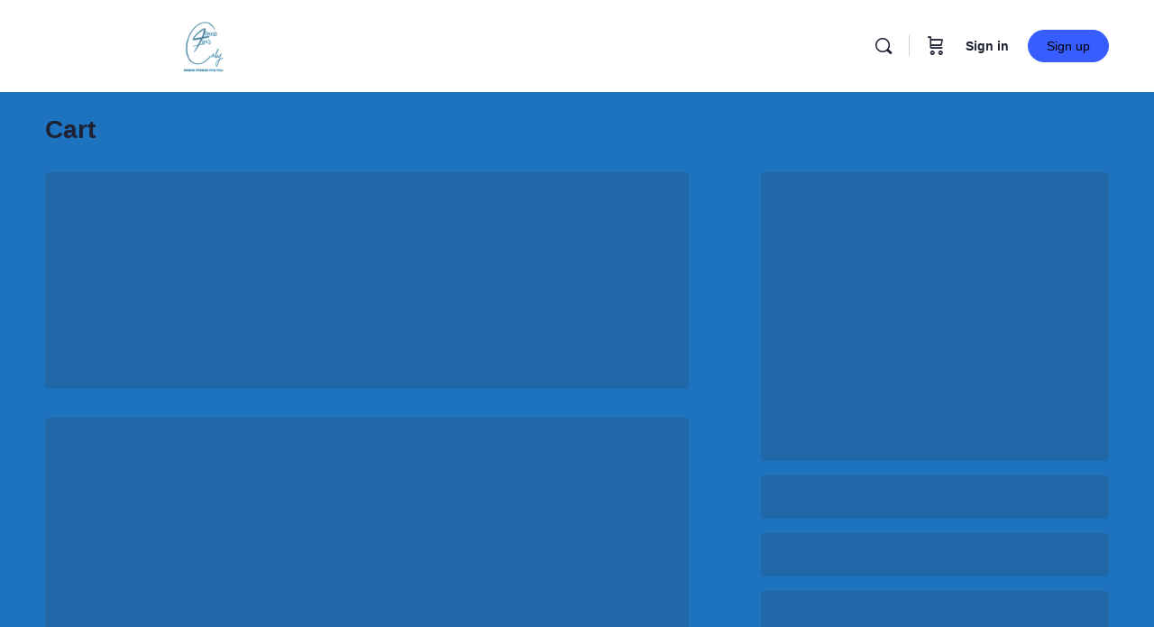

--- FILE ---
content_type: text/css
request_url: https://fitnessfansonly.com/wp-content/plugins/pretty-link-product-displays/css/pd-main.css?ver=1.0.4
body_size: 624
content:
/* Font Faces */
@font-face {
  font-family: "Inter";
  font-style: normal;
  font-weight: 400;
  font-display: swap;
  src: url("../fonts/inter/Inter-Regular.otf") format("opentype");
}

@font-face {
  font-family: "Inter";
  font-style: normal;
  font-weight: 700;
  font-display: swap;
  src: url("../fonts/inter/Inter-Bold.otf") format("opentype");
}

/* Product Display Elements */
#prli_pd_badge_text {
  display: inline-block;
  padding: 10px;
  background-color: #ffab0a;
  color: #fff;
  font-family: 'Inter', sans-serif;
  font-size: 14px;
  border-radius: 0px 0px 8px 8px;
}

#prli_pd_title,
#prli_pd_price {
  color: #363636;
}

#prli_pd_title {
  padding: 0 !important;
  font-size: 32px !important;
  font-family: 'Inter', sans-serif;
  font-weight: 700;
  margin: 0 !important;
  margin-bottom: 15px !important;
}

#prli_pd_price {
  font-size: 16px;
  font-weight: 700;
  font-family: 'Inter', sans-serif;
  margin: 0 !important;
  margin-bottom: 15px !important;
}

#prli_pd_affiliate_disclosure {
  color: #9c9c9c;
  font-family: 'Inter', sans-serif;
  font-size: 10px;
  font-weight: 400;
  font-style: italic;
  margin-top: 15px;
}

.prli-pd-description-text {
  border-top: 1px solid #ccc;
  border-bottom: 1px solid #ccc;
  padding: 8px 0;
  color: #828282;
  font-size: 15px;
  font-weight: 400;
  font-family: 'Inter', sans-serif;
}

.prli-pd-description-text p {
  margin: 0;
  font-size: 15px;
}

.prli-pd-description-text ul {
  padding: 0 0 0 25px;
  margin: 5px 0 5px 10px;
  list-style-type: disc;
}

.prli-pd-description-text li {
  margin: 0 0 5px 0;
  display: list-item;
}

.prli-pd-btns .prli-pd-btn {
  border-radius: 5px;
  text-decoration: none;
  cursor: pointer;
  padding: 10px 24px;
  font-family: 'Inter', sans-serif;
  font-weight: 700;
  font-size: 16px;
  color: #fff;
  margin-right: 10px;
}

.prli-pd-btns {
  display: flex;
  margin-top: 15px;
}

.prli-pd-main-wrapper {
  margin: 20px 25px 20px 0px;
  display: flex;
  word-wrap: break-word;
}

.prli-pd-image {
  flex: 0 0 40%;
  max-width: 40%;
  padding-right: 15px;
}

.prli-pd-content {
  flex: 0 0 60%;
  max-width: 60%;
}

.prli-pd-single .prli-pd-content {
  margin: auto;
}

.prli-pd-image img {
  max-width: 100% !important;
  height: auto;
  max-height: 300px;
  overflow: hidden;
  display: block;
  margin: 0 auto;
  object-fit: contain;
}

/* Media Queries */
@media screen and (max-width: 860px) {
  .prli-pd-main-wrapper {
    flex-direction: column;
  }

  .prli-pd-image,
  .prli-pd-content {
    flex: 0 0 100%;
    max-width: 100%;
  }

  .prli-pd-single .prli-pd-content {
    margin: 0 auto;
    margin-top: 20px;
  }

  .prli-pd-btns {
    justify-content: center;
    flex-direction: column;
    text-align: center;
  }

  .prli-pd-btns .prli-pd-btn {
    padding: 8px 12px;
    font-size: 15px;
  }

  .prli-pd-btns .prli-pd-btn:not(:last-of-type) {
    margin-bottom: 15px;
  }
}

--- FILE ---
content_type: text/css
request_url: https://fitnessfansonly.com/wp-content/plugins/pretty-link-product-displays/css/pd-themes.css?ver=1.0.4
body_size: 25
content:
/* Product Display - Basic Theme */
div.prli-pd-theme-basic {
  border-radius: 24px;
  background-color: #fff;
  border: 1px solid #ccc;
  box-shadow: 0px 0px 23px rgba(0, 0, 0, 0.1);
}

/* Product Display - Boxed Theme */
div.prli-pd-theme-boxed {
  border: 10px solid #6b98bf;
  background-color: #fff;
}

/* Product Display - Sharp Theme */
div.prli-pd-theme-sharp {
  background-color: #fff;
  border: 1px solid #ccc;
}

/* Product Display - All Themes */
div.prli-pd-theme-basic,
div.prli-pd-theme-boxed,
div.prli-pd-theme-sharp {
  padding: 0 15px 20px;
}

--- FILE ---
content_type: text/css
request_url: https://fitnessfansonly.com/wp-content/plugins/pretty-link-product-displays/css/pd-groups.css?ver=1.0.4
body_size: 306
content:
/* Groups - List */
.prli-pd-list-item {
  display: flex;
  flex-wrap: wrap;
}

.prli-pd-list-content {
  width: 100%;
}

.prli-pd-list-item:not(:last-of-type) {
  margin-bottom: 45px;
}

.prli-pd-list-item .prli-pd-image {
  float: right;
  margin: -15px 0px 15px 15px;
}

.prli-pd-list-item li:not(.prli-pd-list-content li) {
  font-family: 'Inter', sans-serif;
  font-size: 32px;
  color: #363636;
}

/* Groups - Grid */
.prli-pd-group-grid-row {
  display: flex;
  flex-wrap: wrap;
  justify-content: center;
  margin: 0 -15px;
}

.prli-pd-group-grid-item {
  display: flex;
  max-width: 50%;
  width: 100%;
  padding: 0 15px;
  margin: 30px auto;
}

.prli-pd-group-grid-item > * {
  flex: 1;
}

.prli-pd-group-grid-item .prli-pd-content {
  margin-top: 20px;
}

.prli-pd-group-grid-item .prli-pd-content {
  text-align: center;
}

.prli-pd-group-grid-item .prli-pd-content .prli-pd-description-text {
  text-align: left !important;
}

.prli-pd-group-grid-item .prli-pd-main-wrapper {
  flex-direction: column;
  align-items: center;
}

.prli-pd-group-grid-item .prli-pd-image,
.prli-pd-group-grid-item .prli-pd-content {
  flex: 0 0 100% !important;
  max-width: 100% !important;
}

.prli-pd-group-grid-item .prli-pd-btns {
  flex-direction: column;
  text-align: center;
}

.prli-pd-group-grid-item .prli-pd-btns .prli-pd-btn:not(:last-of-type) {
  margin-bottom: 15px;
}

/* Media Queries */
@media screen and (max-width: 860px) {
  /* Groups - List */
  .prli-pd-list-content .prli-pd-image {
    float: inherit;
    display: table-row;
  }

  .prli-pd-list-content .prli-pd-content {
    width: 100%;
    margin-top: 20px;
  }

  .prli-pd-list-item {
    margin-top: 25px;
  }

  /* Groups - Grid */
  .prli-pd-group-grid-item {
    max-width: 100%;
    flex: 0 0 100%;
  }

  .prli-pd-group-grid-item .prli-pd-main-wrapper {
    text-align: center;
  }
}

--- FILE ---
content_type: text/css
request_url: https://fitnessfansonly.com/wp-content/plugins/woocommerce-payments/dist/cart-block.css?ver=9.8.0
body_size: -75
content:
.wc-block-cart__submit-button .wc-block-components-button__text{position:relative}.wc-block-cart__submit-button .wc-block-components-button__text .wc-block-components-spinner{top:0;left:0}
